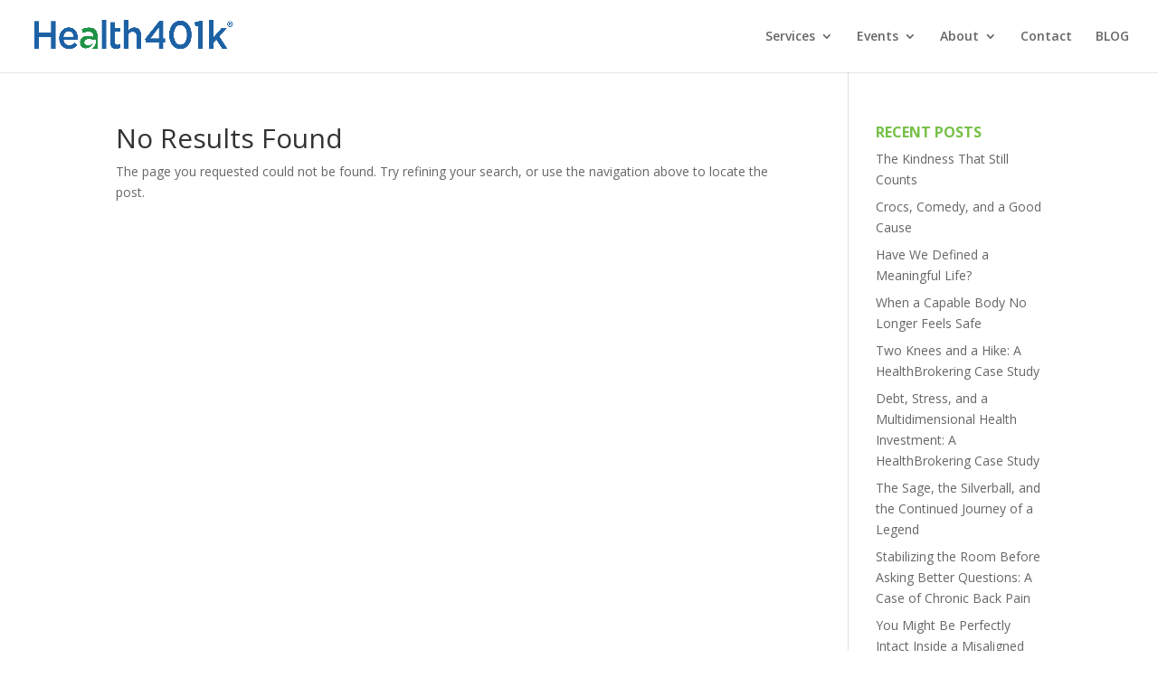

--- FILE ---
content_type: text/css
request_url: https://health401k.org/wp-content/et-cache/global/et-divi-customizer-global.min.css?ver=1769514118
body_size: 2371
content:
@media (min-width:600px){.charlie2{display:none}.charlie{display:block;border:1px solid #1d60a5;float:right;height:120px;width:120px;background-size:80%;background-color:#fff;background-repeat:no-repeat;background-position:center center;border-radius:50%;background-image:url('https://health401k.org/wp-content/uploads/2026/01/Charlie_Inked-274x300.jpg')}}@media (max-width:599px){.charlie{display:none}.charlie2{margin:auto;display:block;border:1px solid #1d60a5;height:90px;width:90px;background-size:80%;background-color:#fff;background-repeat:no-repeat;background-position:center center;border-radius:50%;background-image:url('https://health401k.org/wp-content/uploads/2026/01/Charlie_Inked-274x300.jpg')}}@media (min-width:600px){.hb-icon2{display:none}.hb-icon{display:block;float:right;height:120px;width:120px;border:1px solid #000;border-radius:50%;background-color:#fff;background-image:url('/wp-content/uploads/2026/01/lightbulb2-scaled.jpeg');background-size:110%;background-repeat:no-repeat;background-position:center center;margin-left:16px}}@media (max-width:599px){.hb-icon{display:none}.hb-icon2{display:block;margin:16px auto;height:90px;width:90px;border:1px solid #000;border-radius:50%;background-color:#fff;background-image:url('/wp-content/uploads/2026/01/lightbulb2-scaled.jpeg');background-size:110%;background-repeat:no-repeat;background-position:center center}}h4{font-size:16px;padding-bottom:10px;color:#00bbbb;font-weight:700;line-height:1em;text-transform:uppercase}h4.widgettitle{color:#76c047}sup{vertical-align:super;font-size:smaller}span.mobile_menu_bar:before{color:#1d61a5!important}#main-header.et-fixed-header{box-shadow:0px 10px 10px -1px rgba(0,0,0,0.2)!important}#right-sidebar{position:sticky;top:20px}.h401k-article{font-size:16px;line-height:1.8}.h401k-article h2{font-size:clamp(22px,3.0vw,30px)!important;line-height:1.25!important}.h401k-article h3{font-size:clamp(18px,2.2vw,24px)!important;line-height:1.25!important}.h401k-article h4{font-size:clamp(16px,1.9vw,20px)!important;line-height:1.3!important}.h401k-article .et_pb_text h2{font-size:clamp(22px,3.0vw,30px)!important;line-height:1.25!important}.h401k-article .et_pb_text h3{font-size:clamp(18px,2.2vw,24px)!important;line-height:1.25!important}.h401k-article .et_pb_text h4{font-size:clamp(16px,1.9vw,20px)!important;line-height:1.3!important}.h401k-article h2,.h401k-article h3{font-weight:700!important}.h401k-article .et_pb_text h2,.h401k-article .et_pb_text h3{font-weight:700!important}.h401k-article h2,.h401k-article h3{margin-bottom:0.75rem!important}.h401k-article p+h2,.h401k-article ul+h2,.h401k-article ol+h2,.h401k-article blockquote+h2,.h401k-article p+h3,.h401k-article ul+h3,.h401k-article ol+h3,.h401k-article blockquote+h3{margin-top:1.5rem!important}.h401k-article .h401k-callout+h2,.h401k-article .h401k-callout+h3{margin-top:1.75rem!important}.h401k-article>ol>li{margin-bottom:1.25rem!important}.h401k-article>ol>li:last-child{margin-bottom:0!important}.h401k-article .h401k-step-indent{margin-left:1.5rem}.h401k-article ol.h401k-no-numbers{list-style:none!important;padding-left:0!important}.h401k-article ol.h401k-no-numbers>li{padding-left:0!important}.h401k-article .h401k-cadence{margin:0.2rem 0 1.1rem 0!important}.h401k-article .h401k-cadence .h401k-cadence-main{margin:0!important}.h401k-article .h401k-cadence .h401k-cadence-lines{list-style:none!important;margin:0.15rem 0 0 0!important;padding:0!important}.h401k-article .h401k-cadence .h401k-cadence-lines li{margin:0!important;padding:0 0 0 0.75rem!important;line-height:1.35!important}.h401k-article .h401k-cadence .h401k-cadence-lines li+li{margin-top:0.05rem!important}.h401k-article .h401k-cadence .h401k-cadence-lines li.h401k-cadence-gap{margin-top:1.0rem!important}.h401k-article .h401k-brand{color:#1d61a5!important;font-weight:700}.h401k-article .h401k-dim{color:#1e9346!important;font-weight:700!important}.h401k-article a{color:#1d61a5;text-decoration:underline;text-decoration-thickness:1px;text-underline-offset:2px}.h401k-article a:hover,.h401k-article a:focus-visible{color:#1e9346}.h401k-article h2.h401k-thesis,.h401k-article .et_pb_text h2.h401k-thesis{color:#4a4a4a!important}.h401k-article a.h401k-thesis-link{color:#4a4a4a;text-decoration:none}.h401k-article a.h401k-thesis-link:hover,.h401k-article a.h401k-thesis-link:focus-visible{color:#6358a6;text-decoration:underline;text-decoration-thickness:1px;text-underline-offset:3px}.h401k-article h3.h401k-thesis,.h401k-article .et_pb_text h3.h401k-thesis{color:#4a4a4a!important}.h401k-article h3.h401k-thesis.h401k-thesis-center,.h401k-article .et_pb_text h3.h401k-thesis.h401k-thesis-center{text-align:center!important;width:100%;clear:both}.h401k-article .h401k-thesis-indent{margin-left:1.5rem;border-left:3px solid rgba(0,0,0,0.08);padding-left:1.25rem;margin-bottom:1.5rem}.h401k-article .reg{font-size:0.6em;vertical-align:super;line-height:0}.h401k-article .h401k-thesis-indent--soft{margin-left:1.5rem;border-left:3px solid #6b7280;padding-left:1.25rem;margin-bottom:1.1rem}.h401k-article .h401k-thesis-indent--soft p{margin:0.18em 0;line-height:1.6;opacity:0.92}.h401k-article .h401k-thesis-indent--soft ol,.h401k-article .h401k-thesis-indent--soft ul{margin:0;padding:0}.h401k-article .h401k-thesis-indent--soft ol,.h401k-article .h401k-thesis-indent--soft ul{margin:0!important;padding:0!important}.h401k-article .h401k-thesis-indent--soft li{margin:0!important;padding:0!important}.h401k-article .h401k-thesis-indent--soft li{line-height:1.6;opacity:0.92}.h401k-article .h401k-callout{margin:1.5em 0!important;padding:1.25em 1.5em!important;border-left:4px solid #1e9346!important;background:#f7f9fb!important;border-radius:12px!important}.h401k-article p+.h401k-callout{margin-top:1.5em!important}.h401k-article .et_pb_text+.et_pb_text>.h401k-callout:first-child{margin-top:2.5em!important}.h401k-article .h401k-callout ol+.hb-icon{clear:both}.h401k-article .h401k-callout.hb-has-icon{padding-bottom:calc(1.25em + 22px)!important}.h401k-article .h401k-callout h3{margin:0 0 0.25em 0!important;color:#1d61a5!important}.h401k-article .h401k-callout p{margin:0 0 .5em 0!important;line-height:1.7!important}.h401k-article .h401k-callout .h401k-leadin{font-size:1.10em;line-height:1.5;margin-bottom:0.5em}.h401k-article .h401k-callout .h401k-callout-kicker{font-style:italic!important}.h401k-article .h401k-callout .h401k-callout-close{margin-top:1.25em!important;margin-bottom:0!important}.h401k-article .h401k-callout ul{margin:0!important;padding-left:1.2em!important;list-style-type:disc!important}.h401k-article .h401k-callout ol{padding-left:1.4em!important}.h401k-article .h401k-callout p+ol,.h401k-article .h401k-callout p+ul{margin-top:0!important}.h401k-article .h401k-callout ol,.h401k-article .h401k-callout ul{margin:0 0 1.25em 0!important}.h401k-article .h401k-callout ol:last-child,.h401k-article .h401k-callout ul:last-child{margin-bottom:0!important}.h401k-article .h401k-callout li{margin-top:0.5em!important;line-height:1.6!important}.h401k-article .h401k-callout li:first-child{margin-top:0!important}.h401k-article .h401k-callout li br{display:none}.h401k-article .h401k-callout.primary{border-left-color:#1e9346!important}.h401k-article .h401k-callout.secondary{border-left-color:#1d61a5!important}.h401k-article .h401k-callout.business{border-left-color:#6b7280!important}.h401k-article .h401k-callout.business a{color:#5f7f6a;text-decoration:underline;text-decoration-thickness:1px;text-underline-offset:2px}.h401k-article .h401k-callout.business a:hover{color:#1e9346}.h401k-article .h401k-callout.business a .h401k-brand{color:#1d61a5!important}.h401k-article .h401k-callout.references{border-left-color:#f59e0b!important}.h401k-article .h401k-callout.pba-tips{border-left-color:#00b3d0!important}.h401k-article .h401k-callout.hmb{border-left-color:#6358a6!important}.h401k-article .h401k-narrative-panel{margin:3em 0!important;padding:1.75em 1.5em!important;border-left:4px solid #c95f4a!important;background:#f7f9fb!important;border-radius:12px!important}.h401k-article .h401k-narrative-panel h2,.h401k-article .h401k-narrative-panel h3{margin-top:0!important}.h401k-article .h401k-narrative-panel h2,.h401k-article .h401k-narrative-panel h3{font-size:clamp(18px,2.2vw,24px)!important;line-height:1.25!important;margin-top:0!important;margin-bottom:0.25em!important;font-weight:700!important;color:#1d61a5!important}.h401k-article .h401k-narrative-panel .h401k-investment-list li{margin-bottom:1.5em!important}.h401k-article .h401k-narrative-panel .h401k-investment-list li:last-child{margin-bottom:0!important}@media (max-width:767px){.h401k-article .h401k-callout{padding:1.25em!important;border-radius:10px!important}}@media (max-width:767px){.h401k-article .h401k-narrative-panel{padding:1.25em!important;border-radius:10px!important}}.health401k-logo{line-height:1.1}.health401k-logo .brand{color:#1d61a5;font-weight:700}.health401k-logo .reg{font-size:0.45em;vertical-align:super;margin-left:2px}.h401k-closing-row.h401k-tight-row{padding-top:0!important;padding-bottom:0!important}.h401k-closing-row{display:flex;align-items:stretch}.h401k-closing-charlie-col{display:flex;flex-direction:column;justify-content:flex-end;align-items:flex-end}.h401k-charlie img{max-width:260px;width:100%;height:auto}@media (max-width:980px){.h401k-closing-row{flex-direction:column}.h401k-closing-charlie-col{align-items:center;justify-content:flex-start;margin-top:20px}.h401k-charlie img{max-width:240px}}.h401k-callout.pba-tips{position:relative;overflow:hidden;padding-right:180px;padding-bottom:70px}.h401k-callout.pba-tips .pba-charlie-corner{position:absolute;right:22px;bottom:18px;width:130px;height:130px;border-radius:50%;overflow:hidden;display:flex;align-items:center;justify-content:center;pointer-events:none}.h401k-callout.pba-tips .pba-charlie-corner img{width:78%;height:auto;transform:translate(-2%,-2%)}@media (max-width:980px){.h401k-callout.pba-tips{padding-right:24px;padding-bottom:140px}.h401k-callout.pba-tips .pba-charlie-corner{width:110px;height:110px;right:16px;bottom:14px}}.h401k-mc-footer{background:transparent;clear:left;font:18px Helvetica,Arial,sans-serif}.h401k-mc-footer .button{background-color:#1d61a5}.h401k-mc-footer form{padding:0!important}.h401k-subscribe-link button{background-color:#1d60a4;padding:5px 20px;border-radius:10px;border:0px solid #fff;color:#fff;font-size:1em;font-weight:normal;text-transform:uppercase;margin-top:10px;cursor:pointer}.h401k-subscribe-link button:hover{opacity:0.8}body.single-cool_timeline #et-boc .et-l .h401k-article a:not(.h401k-thesis-link){color:#1d61a5!important}body.single-cool_timeline #et-boc .et-l .h401k-article a:not(.h401k-thesis-link):hover,body.single-cool_timeline #et-boc .et-l .h401k-article a:not(.h401k-thesis-link):focus-visible{color:#1e9346!important}body.single-cool_timeline .h401k-article a.h401k-thesis-link,body.single-cool_timeline .h401k-article a.h401k-thesis-link strong,body.single-cool_timeline .h401k-article a.h401k-thesis-link .reg{color:#4a4a4a!important;text-decoration:none!important;font-weight:700!important}body.single-cool_timeline .h401k-article a.h401k-thesis-link:hover,body.single-cool_timeline .h401k-article a.h401k-thesis-link:hover strong,body.single-cool_timeline .h401k-article a.h401k-thesis-link:hover .reg,body.single-cool_timeline .h401k-article a.h401k-thesis-link:focus-visible,body.single-cool_timeline .h401k-article a.h401k-thesis-link:focus-visible strong,body.single-cool_timeline .h401k-article a.h401k-thesis-link:focus-visible .reg{color:#6358a6!important;text-decoration:underline!important;text-underline-offset:3px}body.page-id-219 .h401k-event-full{display:none!important}body.single-cool_timeline .h401k-event-full{display:block!important}body.page-id-219 .cool-timeline .h401k-article{font-size:14px!important;line-height:1.55!important}body.page-id-219 .cool-timeline .h401k-article p{margin-bottom:0.6em!important}